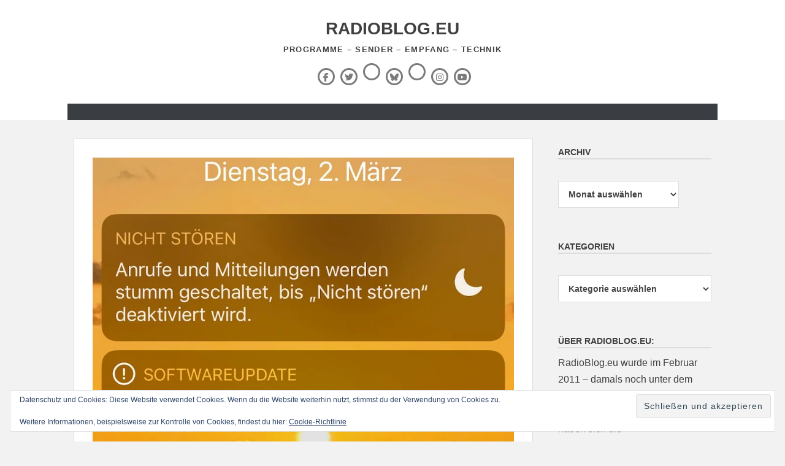

--- FILE ---
content_type: text/html; charset=UTF-8
request_url: https://www.radioblog.eu/2021/03/03/ios-14-5-weiter-gehts-mit-beta-3/
body_size: 78908
content:
		<!DOCTYPE html>
		<html lang="de">
		
<head>
		<meta charset="UTF-8">
		<meta name="viewport" content="width=device-width, initial-scale=1">
		<link rel="profile" href="https://gmpg.org/xfn/11">
		<meta name='robots' content='index, follow, max-image-preview:large, max-snippet:-1, max-video-preview:-1' />
<!-- Jetpack Site Verification Tags -->
<meta name="google-site-verification" content="1n7PhTldD1-GGkbvet2ttjjd54c0IOeUMfOhKDCM0ZM" />

	<!-- This site is optimized with the Yoast SEO plugin v26.8 - https://yoast.com/product/yoast-seo-wordpress/ -->
	<title>iOS 14.5: Weiter geht&#039;s mit Beta 3 - RadioBlog.eu</title>
	<meta name="description" content="Apple hat gestern Abend zu später Stunde die dritte Beta-Version von iOS 14.5 veröffentlicht. Ich habe das Update bereits installiert." />
	<link rel="canonical" href="https://www.radioblog.eu/2021/03/03/ios-14-5-weiter-gehts-mit-beta-3/" />
	<meta property="og:locale" content="de_DE" />
	<meta property="og:type" content="article" />
	<meta property="og:title" content="iOS 14.5: Weiter geht&#039;s mit Beta 3 - RadioBlog.eu" />
	<meta property="og:description" content="Apple hat gestern Abend zu später Stunde die dritte Beta-Version von iOS 14.5 veröffentlicht. Ich habe das Update bereits installiert." />
	<meta property="og:url" content="https://www.radioblog.eu/2021/03/03/ios-14-5-weiter-gehts-mit-beta-3/" />
	<meta property="og:site_name" content="RadioBlog.eu" />
	<meta property="article:published_time" content="2021-03-03T15:36:21+00:00" />
	<meta property="og:image" content="https://i0.wp.com/www.radioblog.eu/wp-content/uploads/2021/03/ios14-5-beta3.jpg?fit=850%2C612&ssl=1" />
	<meta property="og:image:width" content="850" />
	<meta property="og:image:height" content="612" />
	<meta property="og:image:type" content="image/jpeg" />
	<meta name="author" content="markusweidner" />
	<meta name="twitter:card" content="summary_large_image" />
	<meta name="twitter:label1" content="Verfasst von" />
	<meta name="twitter:data1" content="markusweidner" />
	<meta name="twitter:label2" content="Geschätzte Lesezeit" />
	<meta name="twitter:data2" content="1 Minute" />
	<script type="application/ld+json" class="yoast-schema-graph">{"@context":"https://schema.org","@graph":[{"@type":"Article","@id":"https://www.radioblog.eu/2021/03/03/ios-14-5-weiter-gehts-mit-beta-3/#article","isPartOf":{"@id":"https://www.radioblog.eu/2021/03/03/ios-14-5-weiter-gehts-mit-beta-3/"},"author":{"name":"markusweidner","@id":"https://www.radioblog.eu/#/schema/person/cda566427ca5a8e6c1e922952e13e1c7"},"headline":"iOS 14.5: Weiter geht&#8217;s mit Beta 3","datePublished":"2021-03-03T15:36:21+00:00","mainEntityOfPage":{"@id":"https://www.radioblog.eu/2021/03/03/ios-14-5-weiter-gehts-mit-beta-3/"},"wordCount":228,"publisher":{"@id":"https://www.radioblog.eu/#/schema/person/cda566427ca5a8e6c1e922952e13e1c7"},"image":{"@id":"https://www.radioblog.eu/2021/03/03/ios-14-5-weiter-gehts-mit-beta-3/#primaryimage"},"thumbnailUrl":"https://i0.wp.com/www.radioblog.eu/wp-content/uploads/2021/03/ios14-5-beta3.jpg?fit=850%2C612&ssl=1","articleSection":["SmartPhoneFan.de"],"inLanguage":"de"},{"@type":"WebPage","@id":"https://www.radioblog.eu/2021/03/03/ios-14-5-weiter-gehts-mit-beta-3/","url":"https://www.radioblog.eu/2021/03/03/ios-14-5-weiter-gehts-mit-beta-3/","name":"iOS 14.5: Weiter geht's mit Beta 3 - RadioBlog.eu","isPartOf":{"@id":"https://www.radioblog.eu/#website"},"primaryImageOfPage":{"@id":"https://www.radioblog.eu/2021/03/03/ios-14-5-weiter-gehts-mit-beta-3/#primaryimage"},"image":{"@id":"https://www.radioblog.eu/2021/03/03/ios-14-5-weiter-gehts-mit-beta-3/#primaryimage"},"thumbnailUrl":"https://i0.wp.com/www.radioblog.eu/wp-content/uploads/2021/03/ios14-5-beta3.jpg?fit=850%2C612&ssl=1","datePublished":"2021-03-03T15:36:21+00:00","description":"Apple hat gestern Abend zu später Stunde die dritte Beta-Version von iOS 14.5 veröffentlicht. Ich habe das Update bereits installiert.","breadcrumb":{"@id":"https://www.radioblog.eu/2021/03/03/ios-14-5-weiter-gehts-mit-beta-3/#breadcrumb"},"inLanguage":"de","potentialAction":[{"@type":"ReadAction","target":["https://www.radioblog.eu/2021/03/03/ios-14-5-weiter-gehts-mit-beta-3/"]}]},{"@type":"ImageObject","inLanguage":"de","@id":"https://www.radioblog.eu/2021/03/03/ios-14-5-weiter-gehts-mit-beta-3/#primaryimage","url":"https://i0.wp.com/www.radioblog.eu/wp-content/uploads/2021/03/ios14-5-beta3.jpg?fit=850%2C612&ssl=1","contentUrl":"https://i0.wp.com/www.radioblog.eu/wp-content/uploads/2021/03/ios14-5-beta3.jpg?fit=850%2C612&ssl=1","width":850,"height":612,"caption":"iOS 14.5 Beta 3 installiert (Foto: SmartPhoneFan.de)"},{"@type":"BreadcrumbList","@id":"https://www.radioblog.eu/2021/03/03/ios-14-5-weiter-gehts-mit-beta-3/#breadcrumb","itemListElement":[{"@type":"ListItem","position":1,"name":"Startseite","item":"https://www.radioblog.eu/"},{"@type":"ListItem","position":2,"name":"iOS 14.5: Weiter geht&#8217;s mit Beta 3"}]},{"@type":"WebSite","@id":"https://www.radioblog.eu/#website","url":"https://www.radioblog.eu/","name":"SmartPhoneFan.de","description":"Programme - Sender - Empfang - Technik","publisher":{"@id":"https://www.radioblog.eu/#/schema/person/cda566427ca5a8e6c1e922952e13e1c7"},"potentialAction":[{"@type":"SearchAction","target":{"@type":"EntryPoint","urlTemplate":"https://www.radioblog.eu/?s={search_term_string}"},"query-input":{"@type":"PropertyValueSpecification","valueRequired":true,"valueName":"search_term_string"}}],"inLanguage":"de"},{"@type":["Person","Organization"],"@id":"https://www.radioblog.eu/#/schema/person/cda566427ca5a8e6c1e922952e13e1c7","name":"markusweidner","image":{"@type":"ImageObject","inLanguage":"de","@id":"https://www.radioblog.eu/#/schema/person/image/","url":"https://secure.gravatar.com/avatar/ae653728b77060d697ebae063b1dc32813ced93c8601bafc3f27cf4afbe25b10?s=96&d=mm&r=g","contentUrl":"https://secure.gravatar.com/avatar/ae653728b77060d697ebae063b1dc32813ced93c8601bafc3f27cf4afbe25b10?s=96&d=mm&r=g","caption":"markusweidner"},"logo":{"@id":"https://www.radioblog.eu/#/schema/person/image/"},"url":"https://www.radioblog.eu/author/markusweidner/"}]}</script>
	<!-- / Yoast SEO plugin. -->


<link rel='dns-prefetch' href='//secure.gravatar.com' />
<link rel='dns-prefetch' href='//stats.wp.com' />
<link rel='dns-prefetch' href='//v0.wordpress.com' />
<link rel='dns-prefetch' href='//widgets.wp.com' />
<link rel='dns-prefetch' href='//s0.wp.com' />
<link rel='dns-prefetch' href='//0.gravatar.com' />
<link rel='dns-prefetch' href='//1.gravatar.com' />
<link rel='dns-prefetch' href='//2.gravatar.com' />
<link rel='dns-prefetch' href='//jetpack.wordpress.com' />
<link rel='dns-prefetch' href='//public-api.wordpress.com' />
<link rel='preconnect' href='//i0.wp.com' />
<link rel='preconnect' href='//c0.wp.com' />
<link rel="alternate" type="application/rss+xml" title="RadioBlog.eu &raquo; Feed" href="https://www.radioblog.eu/feed/" />
<link rel="alternate" type="application/rss+xml" title="RadioBlog.eu &raquo; Kommentar-Feed" href="https://www.radioblog.eu/comments/feed/" />
<link rel="alternate" title="oEmbed (JSON)" type="application/json+oembed" href="https://www.radioblog.eu/wp-json/oembed/1.0/embed?url=https%3A%2F%2Fwww.radioblog.eu%2F2021%2F03%2F03%2Fios-14-5-weiter-gehts-mit-beta-3%2F" />
<link rel="alternate" title="oEmbed (XML)" type="text/xml+oembed" href="https://www.radioblog.eu/wp-json/oembed/1.0/embed?url=https%3A%2F%2Fwww.radioblog.eu%2F2021%2F03%2F03%2Fios-14-5-weiter-gehts-mit-beta-3%2F&#038;format=xml" />
<style id='wp-img-auto-sizes-contain-inline-css' type='text/css'>
img:is([sizes=auto i],[sizes^="auto," i]){contain-intrinsic-size:3000px 1500px}
/*# sourceURL=wp-img-auto-sizes-contain-inline-css */
</style>
<link rel='stylesheet' id='jetpack_related-posts-css' href='https://c0.wp.com/p/jetpack/15.4/modules/related-posts/related-posts.css' type='text/css' media='all' />
<style id='wp-emoji-styles-inline-css' type='text/css'>

	img.wp-smiley, img.emoji {
		display: inline !important;
		border: none !important;
		box-shadow: none !important;
		height: 1em !important;
		width: 1em !important;
		margin: 0 0.07em !important;
		vertical-align: -0.1em !important;
		background: none !important;
		padding: 0 !important;
	}
/*# sourceURL=wp-emoji-styles-inline-css */
</style>
<style id='wp-block-library-inline-css' type='text/css'>
:root{--wp-block-synced-color:#7a00df;--wp-block-synced-color--rgb:122,0,223;--wp-bound-block-color:var(--wp-block-synced-color);--wp-editor-canvas-background:#ddd;--wp-admin-theme-color:#007cba;--wp-admin-theme-color--rgb:0,124,186;--wp-admin-theme-color-darker-10:#006ba1;--wp-admin-theme-color-darker-10--rgb:0,107,160.5;--wp-admin-theme-color-darker-20:#005a87;--wp-admin-theme-color-darker-20--rgb:0,90,135;--wp-admin-border-width-focus:2px}@media (min-resolution:192dpi){:root{--wp-admin-border-width-focus:1.5px}}.wp-element-button{cursor:pointer}:root .has-very-light-gray-background-color{background-color:#eee}:root .has-very-dark-gray-background-color{background-color:#313131}:root .has-very-light-gray-color{color:#eee}:root .has-very-dark-gray-color{color:#313131}:root .has-vivid-green-cyan-to-vivid-cyan-blue-gradient-background{background:linear-gradient(135deg,#00d084,#0693e3)}:root .has-purple-crush-gradient-background{background:linear-gradient(135deg,#34e2e4,#4721fb 50%,#ab1dfe)}:root .has-hazy-dawn-gradient-background{background:linear-gradient(135deg,#faaca8,#dad0ec)}:root .has-subdued-olive-gradient-background{background:linear-gradient(135deg,#fafae1,#67a671)}:root .has-atomic-cream-gradient-background{background:linear-gradient(135deg,#fdd79a,#004a59)}:root .has-nightshade-gradient-background{background:linear-gradient(135deg,#330968,#31cdcf)}:root .has-midnight-gradient-background{background:linear-gradient(135deg,#020381,#2874fc)}:root{--wp--preset--font-size--normal:16px;--wp--preset--font-size--huge:42px}.has-regular-font-size{font-size:1em}.has-larger-font-size{font-size:2.625em}.has-normal-font-size{font-size:var(--wp--preset--font-size--normal)}.has-huge-font-size{font-size:var(--wp--preset--font-size--huge)}.has-text-align-center{text-align:center}.has-text-align-left{text-align:left}.has-text-align-right{text-align:right}.has-fit-text{white-space:nowrap!important}#end-resizable-editor-section{display:none}.aligncenter{clear:both}.items-justified-left{justify-content:flex-start}.items-justified-center{justify-content:center}.items-justified-right{justify-content:flex-end}.items-justified-space-between{justify-content:space-between}.screen-reader-text{border:0;clip-path:inset(50%);height:1px;margin:-1px;overflow:hidden;padding:0;position:absolute;width:1px;word-wrap:normal!important}.screen-reader-text:focus{background-color:#ddd;clip-path:none;color:#444;display:block;font-size:1em;height:auto;left:5px;line-height:normal;padding:15px 23px 14px;text-decoration:none;top:5px;width:auto;z-index:100000}html :where(.has-border-color){border-style:solid}html :where([style*=border-top-color]){border-top-style:solid}html :where([style*=border-right-color]){border-right-style:solid}html :where([style*=border-bottom-color]){border-bottom-style:solid}html :where([style*=border-left-color]){border-left-style:solid}html :where([style*=border-width]){border-style:solid}html :where([style*=border-top-width]){border-top-style:solid}html :where([style*=border-right-width]){border-right-style:solid}html :where([style*=border-bottom-width]){border-bottom-style:solid}html :where([style*=border-left-width]){border-left-style:solid}html :where(img[class*=wp-image-]){height:auto;max-width:100%}:where(figure){margin:0 0 1em}html :where(.is-position-sticky){--wp-admin--admin-bar--position-offset:var(--wp-admin--admin-bar--height,0px)}@media screen and (max-width:600px){html :where(.is-position-sticky){--wp-admin--admin-bar--position-offset:0px}}

/*# sourceURL=wp-block-library-inline-css */
</style><style id='global-styles-inline-css' type='text/css'>
:root{--wp--preset--aspect-ratio--square: 1;--wp--preset--aspect-ratio--4-3: 4/3;--wp--preset--aspect-ratio--3-4: 3/4;--wp--preset--aspect-ratio--3-2: 3/2;--wp--preset--aspect-ratio--2-3: 2/3;--wp--preset--aspect-ratio--16-9: 16/9;--wp--preset--aspect-ratio--9-16: 9/16;--wp--preset--color--black: #111111;--wp--preset--color--cyan-bluish-gray: #abb8c3;--wp--preset--color--white: #ffffff;--wp--preset--color--pale-pink: #f78da7;--wp--preset--color--vivid-red: #cf2e2e;--wp--preset--color--luminous-vivid-orange: #ff6900;--wp--preset--color--luminous-vivid-amber: #fcb900;--wp--preset--color--light-green-cyan: #7bdcb5;--wp--preset--color--vivid-green-cyan: #00d084;--wp--preset--color--pale-cyan-blue: #8ed1fc;--wp--preset--color--vivid-cyan-blue: #0693e3;--wp--preset--color--vivid-purple: #9b51e0;--wp--preset--color--gray: #f4f4f4;--wp--preset--color--yellow: #e5ae4a;--wp--preset--color--blue: #1b8be0;--wp--preset--color--pink: #f2157d;--wp--preset--gradient--vivid-cyan-blue-to-vivid-purple: linear-gradient(135deg,rgb(6,147,227) 0%,rgb(155,81,224) 100%);--wp--preset--gradient--light-green-cyan-to-vivid-green-cyan: linear-gradient(135deg,rgb(122,220,180) 0%,rgb(0,208,130) 100%);--wp--preset--gradient--luminous-vivid-amber-to-luminous-vivid-orange: linear-gradient(135deg,rgb(252,185,0) 0%,rgb(255,105,0) 100%);--wp--preset--gradient--luminous-vivid-orange-to-vivid-red: linear-gradient(135deg,rgb(255,105,0) 0%,rgb(207,46,46) 100%);--wp--preset--gradient--very-light-gray-to-cyan-bluish-gray: linear-gradient(135deg,rgb(238,238,238) 0%,rgb(169,184,195) 100%);--wp--preset--gradient--cool-to-warm-spectrum: linear-gradient(135deg,rgb(74,234,220) 0%,rgb(151,120,209) 20%,rgb(207,42,186) 40%,rgb(238,44,130) 60%,rgb(251,105,98) 80%,rgb(254,248,76) 100%);--wp--preset--gradient--blush-light-purple: linear-gradient(135deg,rgb(255,206,236) 0%,rgb(152,150,240) 100%);--wp--preset--gradient--blush-bordeaux: linear-gradient(135deg,rgb(254,205,165) 0%,rgb(254,45,45) 50%,rgb(107,0,62) 100%);--wp--preset--gradient--luminous-dusk: linear-gradient(135deg,rgb(255,203,112) 0%,rgb(199,81,192) 50%,rgb(65,88,208) 100%);--wp--preset--gradient--pale-ocean: linear-gradient(135deg,rgb(255,245,203) 0%,rgb(182,227,212) 50%,rgb(51,167,181) 100%);--wp--preset--gradient--electric-grass: linear-gradient(135deg,rgb(202,248,128) 0%,rgb(113,206,126) 100%);--wp--preset--gradient--midnight: linear-gradient(135deg,rgb(2,3,129) 0%,rgb(40,116,252) 100%);--wp--preset--font-size--small: 13px;--wp--preset--font-size--medium: 20px;--wp--preset--font-size--large: 42px;--wp--preset--font-size--x-large: 42px;--wp--preset--font-size--normal: 16px;--wp--preset--font-size--huge: 56px;--wp--preset--spacing--20: 0.44rem;--wp--preset--spacing--30: 0.67rem;--wp--preset--spacing--40: 1rem;--wp--preset--spacing--50: 1.5rem;--wp--preset--spacing--60: 2.25rem;--wp--preset--spacing--70: 3.38rem;--wp--preset--spacing--80: 5.06rem;--wp--preset--shadow--natural: 6px 6px 9px rgba(0, 0, 0, 0.2);--wp--preset--shadow--deep: 12px 12px 50px rgba(0, 0, 0, 0.4);--wp--preset--shadow--sharp: 6px 6px 0px rgba(0, 0, 0, 0.2);--wp--preset--shadow--outlined: 6px 6px 0px -3px rgb(255, 255, 255), 6px 6px rgb(0, 0, 0);--wp--preset--shadow--crisp: 6px 6px 0px rgb(0, 0, 0);}:where(.is-layout-flex){gap: 0.5em;}:where(.is-layout-grid){gap: 0.5em;}body .is-layout-flex{display: flex;}.is-layout-flex{flex-wrap: wrap;align-items: center;}.is-layout-flex > :is(*, div){margin: 0;}body .is-layout-grid{display: grid;}.is-layout-grid > :is(*, div){margin: 0;}:where(.wp-block-columns.is-layout-flex){gap: 2em;}:where(.wp-block-columns.is-layout-grid){gap: 2em;}:where(.wp-block-post-template.is-layout-flex){gap: 1.25em;}:where(.wp-block-post-template.is-layout-grid){gap: 1.25em;}.has-black-color{color: var(--wp--preset--color--black) !important;}.has-cyan-bluish-gray-color{color: var(--wp--preset--color--cyan-bluish-gray) !important;}.has-white-color{color: var(--wp--preset--color--white) !important;}.has-pale-pink-color{color: var(--wp--preset--color--pale-pink) !important;}.has-vivid-red-color{color: var(--wp--preset--color--vivid-red) !important;}.has-luminous-vivid-orange-color{color: var(--wp--preset--color--luminous-vivid-orange) !important;}.has-luminous-vivid-amber-color{color: var(--wp--preset--color--luminous-vivid-amber) !important;}.has-light-green-cyan-color{color: var(--wp--preset--color--light-green-cyan) !important;}.has-vivid-green-cyan-color{color: var(--wp--preset--color--vivid-green-cyan) !important;}.has-pale-cyan-blue-color{color: var(--wp--preset--color--pale-cyan-blue) !important;}.has-vivid-cyan-blue-color{color: var(--wp--preset--color--vivid-cyan-blue) !important;}.has-vivid-purple-color{color: var(--wp--preset--color--vivid-purple) !important;}.has-black-background-color{background-color: var(--wp--preset--color--black) !important;}.has-cyan-bluish-gray-background-color{background-color: var(--wp--preset--color--cyan-bluish-gray) !important;}.has-white-background-color{background-color: var(--wp--preset--color--white) !important;}.has-pale-pink-background-color{background-color: var(--wp--preset--color--pale-pink) !important;}.has-vivid-red-background-color{background-color: var(--wp--preset--color--vivid-red) !important;}.has-luminous-vivid-orange-background-color{background-color: var(--wp--preset--color--luminous-vivid-orange) !important;}.has-luminous-vivid-amber-background-color{background-color: var(--wp--preset--color--luminous-vivid-amber) !important;}.has-light-green-cyan-background-color{background-color: var(--wp--preset--color--light-green-cyan) !important;}.has-vivid-green-cyan-background-color{background-color: var(--wp--preset--color--vivid-green-cyan) !important;}.has-pale-cyan-blue-background-color{background-color: var(--wp--preset--color--pale-cyan-blue) !important;}.has-vivid-cyan-blue-background-color{background-color: var(--wp--preset--color--vivid-cyan-blue) !important;}.has-vivid-purple-background-color{background-color: var(--wp--preset--color--vivid-purple) !important;}.has-black-border-color{border-color: var(--wp--preset--color--black) !important;}.has-cyan-bluish-gray-border-color{border-color: var(--wp--preset--color--cyan-bluish-gray) !important;}.has-white-border-color{border-color: var(--wp--preset--color--white) !important;}.has-pale-pink-border-color{border-color: var(--wp--preset--color--pale-pink) !important;}.has-vivid-red-border-color{border-color: var(--wp--preset--color--vivid-red) !important;}.has-luminous-vivid-orange-border-color{border-color: var(--wp--preset--color--luminous-vivid-orange) !important;}.has-luminous-vivid-amber-border-color{border-color: var(--wp--preset--color--luminous-vivid-amber) !important;}.has-light-green-cyan-border-color{border-color: var(--wp--preset--color--light-green-cyan) !important;}.has-vivid-green-cyan-border-color{border-color: var(--wp--preset--color--vivid-green-cyan) !important;}.has-pale-cyan-blue-border-color{border-color: var(--wp--preset--color--pale-cyan-blue) !important;}.has-vivid-cyan-blue-border-color{border-color: var(--wp--preset--color--vivid-cyan-blue) !important;}.has-vivid-purple-border-color{border-color: var(--wp--preset--color--vivid-purple) !important;}.has-vivid-cyan-blue-to-vivid-purple-gradient-background{background: var(--wp--preset--gradient--vivid-cyan-blue-to-vivid-purple) !important;}.has-light-green-cyan-to-vivid-green-cyan-gradient-background{background: var(--wp--preset--gradient--light-green-cyan-to-vivid-green-cyan) !important;}.has-luminous-vivid-amber-to-luminous-vivid-orange-gradient-background{background: var(--wp--preset--gradient--luminous-vivid-amber-to-luminous-vivid-orange) !important;}.has-luminous-vivid-orange-to-vivid-red-gradient-background{background: var(--wp--preset--gradient--luminous-vivid-orange-to-vivid-red) !important;}.has-very-light-gray-to-cyan-bluish-gray-gradient-background{background: var(--wp--preset--gradient--very-light-gray-to-cyan-bluish-gray) !important;}.has-cool-to-warm-spectrum-gradient-background{background: var(--wp--preset--gradient--cool-to-warm-spectrum) !important;}.has-blush-light-purple-gradient-background{background: var(--wp--preset--gradient--blush-light-purple) !important;}.has-blush-bordeaux-gradient-background{background: var(--wp--preset--gradient--blush-bordeaux) !important;}.has-luminous-dusk-gradient-background{background: var(--wp--preset--gradient--luminous-dusk) !important;}.has-pale-ocean-gradient-background{background: var(--wp--preset--gradient--pale-ocean) !important;}.has-electric-grass-gradient-background{background: var(--wp--preset--gradient--electric-grass) !important;}.has-midnight-gradient-background{background: var(--wp--preset--gradient--midnight) !important;}.has-small-font-size{font-size: var(--wp--preset--font-size--small) !important;}.has-medium-font-size{font-size: var(--wp--preset--font-size--medium) !important;}.has-large-font-size{font-size: var(--wp--preset--font-size--large) !important;}.has-x-large-font-size{font-size: var(--wp--preset--font-size--x-large) !important;}
/*# sourceURL=global-styles-inline-css */
</style>

<style id='classic-theme-styles-inline-css' type='text/css'>
/*! This file is auto-generated */
.wp-block-button__link{color:#fff;background-color:#32373c;border-radius:9999px;box-shadow:none;text-decoration:none;padding:calc(.667em + 2px) calc(1.333em + 2px);font-size:1.125em}.wp-block-file__button{background:#32373c;color:#fff;text-decoration:none}
/*# sourceURL=/wp-includes/css/classic-themes.min.css */
</style>
<link rel='stylesheet' id='chicago-style-css' href='https://www.radioblog.eu/wp-content/themes/chicago/style.css?ver=20251214-93719' type='text/css' media='all' />
<link rel='stylesheet' id='chicago-block-style-css' href='https://www.radioblog.eu/wp-content/themes/chicago/css/blocks.css?ver=1765705039' type='text/css' media='all' />
<link rel='stylesheet' id='font-awesome-css' href='https://www.radioblog.eu/wp-content/themes/chicago/css/font-awesome/css/all.min.css?ver=6.7.2' type='text/css' media='all' />
<link rel='stylesheet' id='chicago-light-css' href='https://www.radioblog.eu/wp-content/themes/chicago/css/colors/light.css' type='text/css' media='all' />
<link rel='stylesheet' id='jetpack_likes-css' href='https://c0.wp.com/p/jetpack/15.4/modules/likes/style.css' type='text/css' media='all' />
<link rel='stylesheet' id='__EPYT__style-css' href='https://www.radioblog.eu/wp-content/plugins/youtube-embed-plus/styles/ytprefs.min.css?ver=14.2.4' type='text/css' media='all' />
<style id='__EPYT__style-inline-css' type='text/css'>

                .epyt-gallery-thumb {
                        width: 33.333%;
                }
                
/*# sourceURL=__EPYT__style-inline-css */
</style>
<link rel='stylesheet' id='sharedaddy-css' href='https://c0.wp.com/p/jetpack/15.4/modules/sharedaddy/sharing.css' type='text/css' media='all' />
<link rel='stylesheet' id='social-logos-css' href='https://c0.wp.com/p/jetpack/15.4/_inc/social-logos/social-logos.min.css' type='text/css' media='all' />
<script type="text/javascript" id="jetpack_related-posts-js-extra">
/* <![CDATA[ */
var related_posts_js_options = {"post_heading":"h4"};
//# sourceURL=jetpack_related-posts-js-extra
/* ]]> */
</script>
<script type="text/javascript" src="https://c0.wp.com/p/jetpack/15.4/_inc/build/related-posts/related-posts.min.js" id="jetpack_related-posts-js"></script>
<script type="text/javascript" src="https://c0.wp.com/c/6.9/wp-includes/js/jquery/jquery.min.js" id="jquery-core-js"></script>
<script type="text/javascript" src="https://c0.wp.com/c/6.9/wp-includes/js/jquery/jquery-migrate.min.js" id="jquery-migrate-js"></script>
<script type="text/javascript" id="__ytprefs__-js-extra">
/* <![CDATA[ */
var _EPYT_ = {"ajaxurl":"https://www.radioblog.eu/wp-admin/admin-ajax.php","security":"72edba57f2","gallery_scrolloffset":"20","eppathtoscripts":"https://www.radioblog.eu/wp-content/plugins/youtube-embed-plus/scripts/","eppath":"https://www.radioblog.eu/wp-content/plugins/youtube-embed-plus/","epresponsiveselector":"[\"iframe.__youtube_prefs__\",\"iframe[src*='youtube.com']\",\"iframe[src*='youtube-nocookie.com']\",\"iframe[data-ep-src*='youtube.com']\",\"iframe[data-ep-src*='youtube-nocookie.com']\",\"iframe[data-ep-gallerysrc*='youtube.com']\"]","epdovol":"1","version":"14.2.4","evselector":"iframe.__youtube_prefs__[src], iframe[src*=\"youtube.com/embed/\"], iframe[src*=\"youtube-nocookie.com/embed/\"]","ajax_compat":"","maxres_facade":"eager","ytapi_load":"light","pause_others":"","stopMobileBuffer":"1","facade_mode":"","not_live_on_channel":""};
//# sourceURL=__ytprefs__-js-extra
/* ]]> */
</script>
<script type="text/javascript" src="https://www.radioblog.eu/wp-content/plugins/youtube-embed-plus/scripts/ytprefs.min.js?ver=14.2.4" id="__ytprefs__-js"></script>
<link rel="https://api.w.org/" href="https://www.radioblog.eu/wp-json/" /><link rel="alternate" title="JSON" type="application/json" href="https://www.radioblog.eu/wp-json/wp/v2/posts/20590" /><link rel="EditURI" type="application/rsd+xml" title="RSD" href="https://www.radioblog.eu/xmlrpc.php?rsd" />
<meta name="generator" content="WordPress 6.9" />
<link rel='shortlink' href='https://wp.me/p9rjDR-5m6' />
	<style>img#wpstats{display:none}</style>
			<style type="text/css">
			.site-title a,
		.site-description {
			color: #404040;
		}
		</style>
	<style type="text/css" id="custom-background-css">
body.custom-background { background-color: #f2f2f2; }
</style>
			<style type="text/css" id="wp-custom-css">
			.main-navigation ul {
    padding: 0px; 
    text-align: center;
    text-transform: uppercase;
}

    .menu-toggle,
    .main-navigation.toggled ul,
    .main-navigation.toggled .nav-menu {
        display: none;
        margin: 0 auto;
    }

.ccfic {
    margin: 0;
    font-size: 9px;
    font-size: 0.6875rem;
    color: #777;
}		</style>
		<link rel='stylesheet' id='eu-cookie-law-style-css' href='https://c0.wp.com/p/jetpack/15.4/modules/widgets/eu-cookie-law/style.css' type='text/css' media='all' />
</head>

<body data-rsssl=1 class="wp-singular post-template-default single single-post postid-20590 single-format-standard custom-background wp-embed-responsive wp-theme-chicago no-header-image two-columns content-left excerpt-image-left">


			<div id="page" class="hfeed site">
		<a class="skip-link screen-reader-text" href="#content">Zum Inhalt springen</a>
		
		<header id="masthead" class="site-header" role="banner">
				<div class="site-banner">
	    	<div class="wrapper">
				<div class="site-branding">
					<p class="site-title"><a href="https://www.radioblog.eu/" rel="home">RadioBlog.eu</a></p>
					<p class="site-description">Programme &#8211; Sender &#8211; Empfang &#8211; Technik</p>
				</div><!-- .site-branding -->
					</div><!-- .wrapper -->
		</div><!-- .site-banner -->
		            <div class="social-menu">
		        <div class="wrapper"><ul id="menu-social-media" class="menu"><li id="menu-item-9784" class="menu-item menu-item-type-custom menu-item-object-custom menu-item-9784"><a href="https://www.facebook.com/radioblog.eu"><span class="screen-reader-text">Facebook</span></a></li>
<li id="menu-item-9785" class="menu-item menu-item-type-custom menu-item-object-custom menu-item-9785"><a href="https://twitter.com/radioblog_eu"><span class="screen-reader-text">X (Twitter)</span></a></li>
<li id="menu-item-37171" class="menu-item menu-item-type-custom menu-item-object-custom menu-item-37171"><a href="https://www.threads.net/@radioblog.eu"><span class="screen-reader-text">Threads</span></a></li>
<li id="menu-item-37167" class="menu-item menu-item-type-custom menu-item-object-custom menu-item-37167"><a href="https://bsky.app/profile/radioblog-eu.bsky.social"><span class="screen-reader-text">BlueSky</span></a></li>
<li id="menu-item-9801" class="menu-item menu-item-type-custom menu-item-object-custom menu-item-9801"><a href="https://www.radioblog.eu/feed/"><span class="screen-reader-text">RSS-Feed</span></a></li>
<li id="menu-item-25172" class="menu-item menu-item-type-custom menu-item-object-custom menu-item-25172"><a href="https://www.instagram.com/radioblog.eu/"><span class="screen-reader-text">Instagram</span></a></li>
<li id="menu-item-25198" class="menu-item menu-item-type-custom menu-item-object-custom menu-item-25198"><a href="https://www.youtube.com/@RadioBlog"><span class="screen-reader-text">YouTube</span></a></li>
</ul></div>            </div><!-- .social-menu -->
            	<nav id="site-navigation" class="main-navigation nav-primary" role="navigation">
    		<div class="wrapper">
	    		<button class="menu-toggle" aria-controls="primary-menu" aria-expanded="false">Menü</button>
	           	<a class="screen-reader-text skip-link" href="#content">Zum Inhalt springen</a>

	           	<ul id="primary-menu" class="menu chicago-nav-menu"><li id="menu-item-9789" class="menu-item menu-item-type-custom menu-item-object-custom menu-item-9789"><a href="http://www.smartphonefan.de/"></a></li>
</ul>          	</div><!-- .wrapper -->
        </nav><!-- #site-navigation -->
	    		</header><!-- #masthead -->
		<!-- Disable Header Image -->		<div id="content" class="site-content">
	
	<div id="primary" class="content-area">
		
		
		<main id="main" class="site-main" role="main">

		
			
			<div class="entry-thumbnail slider">
                <img width="850" height="612" src="https://i0.wp.com/www.radioblog.eu/wp-content/uploads/2021/03/ios14-5-beta3.jpg?fit=850%2C612&amp;ssl=1" class="attachment-full size-full wp-post-image" alt="iOS 14.5 Beta 3 installiert (Foto: SmartPhoneFan.de)" decoding="async" srcset="https://i0.wp.com/www.radioblog.eu/wp-content/uploads/2021/03/ios14-5-beta3.jpg?w=850&amp;ssl=1 850w, https://i0.wp.com/www.radioblog.eu/wp-content/uploads/2021/03/ios14-5-beta3.jpg?resize=300%2C216&amp;ssl=1 300w, https://i0.wp.com/www.radioblog.eu/wp-content/uploads/2021/03/ios14-5-beta3.jpg?resize=768%2C553&amp;ssl=1 768w, https://i0.wp.com/www.radioblog.eu/wp-content/uploads/2021/03/ios14-5-beta3.jpg?resize=208%2C150&amp;ssl=1 208w" sizes="(max-width: 850px) 100vw, 850px" data-attachment-id="20591" data-permalink="https://www.radioblog.eu/2021/03/03/ios-14-5-weiter-gehts-mit-beta-3/ios14-5-beta3/" data-orig-file="https://i0.wp.com/www.radioblog.eu/wp-content/uploads/2021/03/ios14-5-beta3.jpg?fit=850%2C612&amp;ssl=1" data-orig-size="850,612" data-comments-opened="0" data-image-meta="{&quot;aperture&quot;:&quot;0&quot;,&quot;credit&quot;:&quot;&quot;,&quot;camera&quot;:&quot;&quot;,&quot;caption&quot;:&quot;&quot;,&quot;created_timestamp&quot;:&quot;1614727687&quot;,&quot;copyright&quot;:&quot;&quot;,&quot;focal_length&quot;:&quot;0&quot;,&quot;iso&quot;:&quot;0&quot;,&quot;shutter_speed&quot;:&quot;0&quot;,&quot;title&quot;:&quot;&quot;,&quot;orientation&quot;:&quot;1&quot;}" data-image-title="iOS 14.5 Beta 3 installiert (Foto: SmartPhoneFan.de)" data-image-description="&lt;p&gt;iOS 14.5 Beta 3 installiert (Foto: SmartPhoneFan.de)&lt;/p&gt;
" data-image-caption="&lt;p&gt;iOS 14.5 Beta 3 installiert (Foto: SmartPhoneFan.de)&lt;/p&gt;
" data-medium-file="https://i0.wp.com/www.radioblog.eu/wp-content/uploads/2021/03/ios14-5-beta3.jpg?fit=300%2C216&amp;ssl=1" data-large-file="https://i0.wp.com/www.radioblog.eu/wp-content/uploads/2021/03/ios14-5-beta3.jpg?fit=690%2C497&amp;ssl=1" /><div class="ccfic"><span class="ccfic-text">iOS 14.5 Beta 3 installiert (Foto: SmartPhoneFan.de)</span></div>	        </div><!-- .entry-thumbnail -->
	   	
<article id="post-20590" class="post-20590 post type-post status-publish format-standard has-post-thumbnail hentry category-smartphonefan-de">
	<header class="entry-header">
		<div class="entry-meta">
			<span class="posted-on"><a href="https://www.radioblog.eu/2021/03/03/ios-14-5-weiter-gehts-mit-beta-3/" rel="bookmark"><time class="entry-date published" datetime="2021-03-03T16:36:21+01:00">3. März 2021</time><time class="updated" datetime="2021-03-03T08:55:10+01:00">3. März 2021</time></a></span><span class="byline"> <span class="author vcard"><a class="url fn n" href="https://www.radioblog.eu/author/markusweidner/">markusweidner</a></span></span>		</div><!-- .entry-meta -->
        
		<h1 class="entry-title">iOS 14.5: Weiter geht&#8217;s mit Beta 3</h1>	</header><!-- .entry-header -->

	<div class="entry-content">
		<p>Eigentlich hatte ich mich gestern Abend bereits auf die dritte Beta-Version von iOS 14.5 eingestellt. Um 18 Uhr Kanaren-Zeit sollte das Update den üblichen Gepflogenheiten von Apple zufolge eigentlich verfügbar sein. Das war aber nicht der Fall.</p>
<p>Als ich vor dem Schlafengehen am <a href="https://www.smartphonefan.de/2020/12/10/das-iphone-12-pro-max-ist-da/">iPhone 12 Pro Max</a> nochmals die Verfügbarkeit einer neuen iOS-Version überprüft hatte, wurde die Verfügbarkeit der neuen Beta doch noch angezeigt. Ich habe das Update sofort installiert, wobei die <a href="https://www.smartphonefan.de/2021/02/17/ios-14-5-die-zweite-beta-ist-da/">zweite Beta</a> auf meinem iPhone eigentlich schon sehr gut lief.</p>
<h3>Keine neue Beta für watchOS</h3>
<p>Für watchOS 7.4 hat Apple komischerweise keine neue Beta-Version veröffentlicht. Ich würde die Beta 2 aber auch schon als ausgereift ansehen, sodass der Hersteller diese durchaus als finale Version an alle Kunden verteilen könnte.</p>
<p>Bei iOS 14.5 sieht es ein bisschen anders aus. Hier kommt offenbar die <a href="https://www.iphone-ticker.de/ios-14-5-das-sind-die-neuerungen-von-beta-3-170975/" target="_blank" rel="noopener">eine oder andere kleine Funktion</a> noch hinzu. Dennoch hoffe ich, dass Apple die Updates noch in diesem Monat offiziell veröffentlicht. Dann würde ich umgehend zu den stabilen Versionen von iOS und watchOS zurückgehen.</p>
<h3>Corona-Kompatibilität als Mehrwert</h3>
<p>Der für mich größte Mehrwert der neuen Firmware von Apple ist die Corona-Kompatibilität des iPhone. Sprich: Auch mit Schutzmaske lässt sich das Smartphone ohne Code-Eingabe entsperren &#8211; sofern auch die Apple Watch getragen wird, was bei mir immer der Fall ist.</p>
<div class="sharedaddy sd-sharing-enabled"><div class="robots-nocontent sd-block sd-social sd-social-icon sd-sharing"><h3 class="sd-title">Teilen mit:</h3><div class="sd-content"><ul><li class="share-facebook"><a rel="nofollow noopener noreferrer"
				data-shared="sharing-facebook-20590"
				class="share-facebook sd-button share-icon no-text"
				href="https://www.radioblog.eu/2021/03/03/ios-14-5-weiter-gehts-mit-beta-3/?share=facebook"
				target="_blank"
				aria-labelledby="sharing-facebook-20590"
				>
				<span id="sharing-facebook-20590" hidden>Klick, um auf Facebook zu teilen (Wird in neuem Fenster geöffnet)</span>
				<span>Facebook</span>
			</a></li><li class="share-twitter"><a rel="nofollow noopener noreferrer"
				data-shared="sharing-twitter-20590"
				class="share-twitter sd-button share-icon no-text"
				href="https://www.radioblog.eu/2021/03/03/ios-14-5-weiter-gehts-mit-beta-3/?share=twitter"
				target="_blank"
				aria-labelledby="sharing-twitter-20590"
				>
				<span id="sharing-twitter-20590" hidden>Klicke, um auf X zu teilen (Wird in neuem Fenster geöffnet)</span>
				<span>X</span>
			</a></li><li class="share-jetpack-whatsapp"><a rel="nofollow noopener noreferrer"
				data-shared="sharing-whatsapp-20590"
				class="share-jetpack-whatsapp sd-button share-icon no-text"
				href="https://www.radioblog.eu/2021/03/03/ios-14-5-weiter-gehts-mit-beta-3/?share=jetpack-whatsapp"
				target="_blank"
				aria-labelledby="sharing-whatsapp-20590"
				>
				<span id="sharing-whatsapp-20590" hidden>Klicken, um auf WhatsApp zu teilen (Wird in neuem Fenster geöffnet)</span>
				<span>WhatsApp</span>
			</a></li><li class="share-telegram"><a rel="nofollow noopener noreferrer"
				data-shared="sharing-telegram-20590"
				class="share-telegram sd-button share-icon no-text"
				href="https://www.radioblog.eu/2021/03/03/ios-14-5-weiter-gehts-mit-beta-3/?share=telegram"
				target="_blank"
				aria-labelledby="sharing-telegram-20590"
				>
				<span id="sharing-telegram-20590" hidden>Klicken, um auf Telegram zu teilen (Wird in neuem Fenster geöffnet)</span>
				<span>Telegram</span>
			</a></li><li class="share-linkedin"><a rel="nofollow noopener noreferrer"
				data-shared="sharing-linkedin-20590"
				class="share-linkedin sd-button share-icon no-text"
				href="https://www.radioblog.eu/2021/03/03/ios-14-5-weiter-gehts-mit-beta-3/?share=linkedin"
				target="_blank"
				aria-labelledby="sharing-linkedin-20590"
				>
				<span id="sharing-linkedin-20590" hidden>Klick, um auf LinkedIn zu teilen (Wird in neuem Fenster geöffnet)</span>
				<span>LinkedIn</span>
			</a></li><li class="share-print"><a rel="nofollow noopener noreferrer"
				data-shared="sharing-print-20590"
				class="share-print sd-button share-icon no-text"
				href="https://www.radioblog.eu/2021/03/03/ios-14-5-weiter-gehts-mit-beta-3/#print?share=print"
				target="_blank"
				aria-labelledby="sharing-print-20590"
				>
				<span id="sharing-print-20590" hidden>Klicken zum Ausdrucken (Wird in neuem Fenster geöffnet)</span>
				<span>Drucken</span>
			</a></li><li class="share-end"></li></ul></div></div></div><div class='sharedaddy sd-block sd-like jetpack-likes-widget-wrapper jetpack-likes-widget-unloaded' id='like-post-wrapper-139497387-20590-69715d8bc487c' data-src='https://widgets.wp.com/likes/?ver=15.4#blog_id=139497387&amp;post_id=20590&amp;origin=www.radioblog.eu&amp;obj_id=139497387-20590-69715d8bc487c' data-name='like-post-frame-139497387-20590-69715d8bc487c' data-title='Liken oder rebloggen'><h3 class="sd-title">Gefällt mir:</h3><div class='likes-widget-placeholder post-likes-widget-placeholder' style='height: 55px;'><span class='button'><span>Gefällt mir</span></span> <span class="loading">Wird geladen …</span></div><span class='sd-text-color'></span><a class='sd-link-color'></a></div>
<div id='jp-relatedposts' class='jp-relatedposts' >
	
</div>			</div><!-- .entry-content -->

	<footer class="entry-footer">
		<span class="cat-links"><a href="https://www.radioblog.eu/category/smartphonefan-de/" rel="category tag">SmartPhoneFan.de</a></span>	</footer><!-- .entry-footer -->
</article><!-- #post-## -->
				<nav class="navigation post-navigation" role="navigation">
		<h2 class="screen-reader-text">Beitragsnavigation</h2>
		<div class="nav-links">
			<div class="nav-previous"><a href="https://www.radioblog.eu/2021/03/03/bbc-sounds-app-jetzt-auch-in-deutschland-verfuegbar/" rel="prev">BBC-Sounds-App jetzt auch in Deutschland verfügbar</a></div><div class="nav-next"><a href="https://www.radioblog.eu/2021/03/04/rolle-rueckwaerts-rte-stellt-dab-wieder-ein/" rel="next">Rolle rückwärts: RTÉ stellt DAB wieder ein</a></div>		</div><!-- .nav-links -->
	</nav><!-- .navigation -->
	
			
		
		</main><!-- #main -->
	</div><!-- #primary -->


		<aside id="secondary" class="sidebar sidebar-primary widget-area" role="complementary">
			<section id="archives-2" class="widget widget_archive"><h3 class="widget-title">Archiv</h3>		<label class="screen-reader-text" for="archives-dropdown-2">Archiv</label>
		<select id="archives-dropdown-2" name="archive-dropdown">
			
			<option value="">Monat auswählen</option>
				<option value='https://www.radioblog.eu/2026/01/'> Januar 2026 &nbsp;(115)</option>
	<option value='https://www.radioblog.eu/2025/12/'> Dezember 2025 &nbsp;(153)</option>
	<option value='https://www.radioblog.eu/2025/11/'> November 2025 &nbsp;(137)</option>
	<option value='https://www.radioblog.eu/2025/10/'> Oktober 2025 &nbsp;(113)</option>
	<option value='https://www.radioblog.eu/2025/09/'> September 2025 &nbsp;(124)</option>
	<option value='https://www.radioblog.eu/2025/08/'> August 2025 &nbsp;(131)</option>
	<option value='https://www.radioblog.eu/2025/07/'> Juli 2025 &nbsp;(150)</option>
	<option value='https://www.radioblog.eu/2025/06/'> Juni 2025 &nbsp;(139)</option>
	<option value='https://www.radioblog.eu/2025/05/'> Mai 2025 &nbsp;(146)</option>
	<option value='https://www.radioblog.eu/2025/04/'> April 2025 &nbsp;(149)</option>
	<option value='https://www.radioblog.eu/2025/03/'> März 2025 &nbsp;(119)</option>
	<option value='https://www.radioblog.eu/2025/02/'> Februar 2025 &nbsp;(51)</option>
	<option value='https://www.radioblog.eu/2025/01/'> Januar 2025 &nbsp;(58)</option>
	<option value='https://www.radioblog.eu/2024/12/'> Dezember 2024 &nbsp;(61)</option>
	<option value='https://www.radioblog.eu/2024/11/'> November 2024 &nbsp;(58)</option>
	<option value='https://www.radioblog.eu/2024/10/'> Oktober 2024 &nbsp;(53)</option>
	<option value='https://www.radioblog.eu/2024/09/'> September 2024 &nbsp;(50)</option>
	<option value='https://www.radioblog.eu/2024/08/'> August 2024 &nbsp;(57)</option>
	<option value='https://www.radioblog.eu/2024/07/'> Juli 2024 &nbsp;(55)</option>
	<option value='https://www.radioblog.eu/2024/06/'> Juni 2024 &nbsp;(58)</option>
	<option value='https://www.radioblog.eu/2024/05/'> Mai 2024 &nbsp;(59)</option>
	<option value='https://www.radioblog.eu/2024/04/'> April 2024 &nbsp;(51)</option>
	<option value='https://www.radioblog.eu/2024/03/'> März 2024 &nbsp;(56)</option>
	<option value='https://www.radioblog.eu/2024/02/'> Februar 2024 &nbsp;(53)</option>
	<option value='https://www.radioblog.eu/2024/01/'> Januar 2024 &nbsp;(56)</option>
	<option value='https://www.radioblog.eu/2023/12/'> Dezember 2023 &nbsp;(42)</option>
	<option value='https://www.radioblog.eu/2023/11/'> November 2023 &nbsp;(31)</option>
	<option value='https://www.radioblog.eu/2023/10/'> Oktober 2023 &nbsp;(61)</option>
	<option value='https://www.radioblog.eu/2023/09/'> September 2023 &nbsp;(70)</option>
	<option value='https://www.radioblog.eu/2023/08/'> August 2023 &nbsp;(69)</option>
	<option value='https://www.radioblog.eu/2023/07/'> Juli 2023 &nbsp;(81)</option>
	<option value='https://www.radioblog.eu/2023/06/'> Juni 2023 &nbsp;(90)</option>
	<option value='https://www.radioblog.eu/2023/05/'> Mai 2023 &nbsp;(95)</option>
	<option value='https://www.radioblog.eu/2023/04/'> April 2023 &nbsp;(71)</option>
	<option value='https://www.radioblog.eu/2023/03/'> März 2023 &nbsp;(70)</option>
	<option value='https://www.radioblog.eu/2023/02/'> Februar 2023 &nbsp;(65)</option>
	<option value='https://www.radioblog.eu/2023/01/'> Januar 2023 &nbsp;(81)</option>
	<option value='https://www.radioblog.eu/2022/12/'> Dezember 2022 &nbsp;(77)</option>
	<option value='https://www.radioblog.eu/2022/11/'> November 2022 &nbsp;(67)</option>
	<option value='https://www.radioblog.eu/2022/10/'> Oktober 2022 &nbsp;(68)</option>
	<option value='https://www.radioblog.eu/2022/09/'> September 2022 &nbsp;(61)</option>
	<option value='https://www.radioblog.eu/2022/08/'> August 2022 &nbsp;(68)</option>
	<option value='https://www.radioblog.eu/2022/07/'> Juli 2022 &nbsp;(73)</option>
	<option value='https://www.radioblog.eu/2022/06/'> Juni 2022 &nbsp;(62)</option>
	<option value='https://www.radioblog.eu/2022/05/'> Mai 2022 &nbsp;(67)</option>
	<option value='https://www.radioblog.eu/2022/04/'> April 2022 &nbsp;(56)</option>
	<option value='https://www.radioblog.eu/2022/03/'> März 2022 &nbsp;(61)</option>
	<option value='https://www.radioblog.eu/2022/02/'> Februar 2022 &nbsp;(56)</option>
	<option value='https://www.radioblog.eu/2022/01/'> Januar 2022 &nbsp;(54)</option>
	<option value='https://www.radioblog.eu/2021/12/'> Dezember 2021 &nbsp;(62)</option>
	<option value='https://www.radioblog.eu/2021/11/'> November 2021 &nbsp;(60)</option>
	<option value='https://www.radioblog.eu/2021/10/'> Oktober 2021 &nbsp;(72)</option>
	<option value='https://www.radioblog.eu/2021/09/'> September 2021 &nbsp;(63)</option>
	<option value='https://www.radioblog.eu/2021/08/'> August 2021 &nbsp;(68)</option>
	<option value='https://www.radioblog.eu/2021/07/'> Juli 2021 &nbsp;(78)</option>
	<option value='https://www.radioblog.eu/2021/06/'> Juni 2021 &nbsp;(61)</option>
	<option value='https://www.radioblog.eu/2021/05/'> Mai 2021 &nbsp;(64)</option>
	<option value='https://www.radioblog.eu/2021/04/'> April 2021 &nbsp;(61)</option>
	<option value='https://www.radioblog.eu/2021/03/'> März 2021 &nbsp;(64)</option>
	<option value='https://www.radioblog.eu/2021/02/'> Februar 2021 &nbsp;(57)</option>
	<option value='https://www.radioblog.eu/2021/01/'> Januar 2021 &nbsp;(62)</option>
	<option value='https://www.radioblog.eu/2020/12/'> Dezember 2020 &nbsp;(64)</option>
	<option value='https://www.radioblog.eu/2020/11/'> November 2020 &nbsp;(68)</option>
	<option value='https://www.radioblog.eu/2020/10/'> Oktober 2020 &nbsp;(64)</option>
	<option value='https://www.radioblog.eu/2020/09/'> September 2020 &nbsp;(66)</option>
	<option value='https://www.radioblog.eu/2020/08/'> August 2020 &nbsp;(66)</option>
	<option value='https://www.radioblog.eu/2020/07/'> Juli 2020 &nbsp;(62)</option>
	<option value='https://www.radioblog.eu/2020/06/'> Juni 2020 &nbsp;(60)</option>
	<option value='https://www.radioblog.eu/2020/05/'> Mai 2020 &nbsp;(60)</option>
	<option value='https://www.radioblog.eu/2020/04/'> April 2020 &nbsp;(60)</option>
	<option value='https://www.radioblog.eu/2020/03/'> März 2020 &nbsp;(62)</option>
	<option value='https://www.radioblog.eu/2020/02/'> Februar 2020 &nbsp;(61)</option>
	<option value='https://www.radioblog.eu/2020/01/'> Januar 2020 &nbsp;(57)</option>
	<option value='https://www.radioblog.eu/2019/12/'> Dezember 2019 &nbsp;(63)</option>
	<option value='https://www.radioblog.eu/2019/11/'> November 2019 &nbsp;(61)</option>
	<option value='https://www.radioblog.eu/2019/10/'> Oktober 2019 &nbsp;(64)</option>
	<option value='https://www.radioblog.eu/2019/09/'> September 2019 &nbsp;(62)</option>
	<option value='https://www.radioblog.eu/2019/08/'> August 2019 &nbsp;(63)</option>
	<option value='https://www.radioblog.eu/2019/07/'> Juli 2019 &nbsp;(66)</option>
	<option value='https://www.radioblog.eu/2019/06/'> Juni 2019 &nbsp;(72)</option>
	<option value='https://www.radioblog.eu/2019/05/'> Mai 2019 &nbsp;(58)</option>
	<option value='https://www.radioblog.eu/2019/04/'> April 2019 &nbsp;(56)</option>
	<option value='https://www.radioblog.eu/2019/03/'> März 2019 &nbsp;(66)</option>
	<option value='https://www.radioblog.eu/2019/02/'> Februar 2019 &nbsp;(50)</option>
	<option value='https://www.radioblog.eu/2019/01/'> Januar 2019 &nbsp;(61)</option>
	<option value='https://www.radioblog.eu/2018/12/'> Dezember 2018 &nbsp;(64)</option>
	<option value='https://www.radioblog.eu/2018/11/'> November 2018 &nbsp;(56)</option>
	<option value='https://www.radioblog.eu/2018/10/'> Oktober 2018 &nbsp;(63)</option>
	<option value='https://www.radioblog.eu/2018/09/'> September 2018 &nbsp;(58)</option>
	<option value='https://www.radioblog.eu/2018/08/'> August 2018 &nbsp;(54)</option>
	<option value='https://www.radioblog.eu/2018/07/'> Juli 2018 &nbsp;(65)</option>
	<option value='https://www.radioblog.eu/2018/06/'> Juni 2018 &nbsp;(59)</option>
	<option value='https://www.radioblog.eu/2018/05/'> Mai 2018 &nbsp;(43)</option>
	<option value='https://www.radioblog.eu/2018/04/'> April 2018 &nbsp;(48)</option>
	<option value='https://www.radioblog.eu/2018/03/'> März 2018 &nbsp;(61)</option>
	<option value='https://www.radioblog.eu/2018/02/'> Februar 2018 &nbsp;(47)</option>
	<option value='https://www.radioblog.eu/2018/01/'> Januar 2018 &nbsp;(52)</option>
	<option value='https://www.radioblog.eu/2017/12/'> Dezember 2017 &nbsp;(60)</option>
	<option value='https://www.radioblog.eu/2017/11/'> November 2017 &nbsp;(55)</option>
	<option value='https://www.radioblog.eu/2017/10/'> Oktober 2017 &nbsp;(51)</option>
	<option value='https://www.radioblog.eu/2017/09/'> September 2017 &nbsp;(43)</option>
	<option value='https://www.radioblog.eu/2017/08/'> August 2017 &nbsp;(47)</option>
	<option value='https://www.radioblog.eu/2017/07/'> Juli 2017 &nbsp;(56)</option>
	<option value='https://www.radioblog.eu/2017/06/'> Juni 2017 &nbsp;(43)</option>
	<option value='https://www.radioblog.eu/2017/05/'> Mai 2017 &nbsp;(43)</option>
	<option value='https://www.radioblog.eu/2017/04/'> April 2017 &nbsp;(32)</option>
	<option value='https://www.radioblog.eu/2017/03/'> März 2017 &nbsp;(37)</option>
	<option value='https://www.radioblog.eu/2017/02/'> Februar 2017 &nbsp;(31)</option>
	<option value='https://www.radioblog.eu/2017/01/'> Januar 2017 &nbsp;(37)</option>
	<option value='https://www.radioblog.eu/2016/12/'> Dezember 2016 &nbsp;(43)</option>
	<option value='https://www.radioblog.eu/2016/11/'> November 2016 &nbsp;(45)</option>
	<option value='https://www.radioblog.eu/2016/10/'> Oktober 2016 &nbsp;(58)</option>
	<option value='https://www.radioblog.eu/2016/09/'> September 2016 &nbsp;(46)</option>
	<option value='https://www.radioblog.eu/2016/08/'> August 2016 &nbsp;(39)</option>
	<option value='https://www.radioblog.eu/2016/07/'> Juli 2016 &nbsp;(48)</option>
	<option value='https://www.radioblog.eu/2016/06/'> Juni 2016 &nbsp;(47)</option>
	<option value='https://www.radioblog.eu/2016/05/'> Mai 2016 &nbsp;(30)</option>
	<option value='https://www.radioblog.eu/2016/04/'> April 2016 &nbsp;(37)</option>
	<option value='https://www.radioblog.eu/2016/03/'> März 2016 &nbsp;(34)</option>
	<option value='https://www.radioblog.eu/2016/02/'> Februar 2016 &nbsp;(33)</option>
	<option value='https://www.radioblog.eu/2016/01/'> Januar 2016 &nbsp;(32)</option>
	<option value='https://www.radioblog.eu/2015/12/'> Dezember 2015 &nbsp;(35)</option>
	<option value='https://www.radioblog.eu/2015/11/'> November 2015 &nbsp;(42)</option>
	<option value='https://www.radioblog.eu/2015/10/'> Oktober 2015 &nbsp;(33)</option>
	<option value='https://www.radioblog.eu/2015/09/'> September 2015 &nbsp;(45)</option>
	<option value='https://www.radioblog.eu/2015/08/'> August 2015 &nbsp;(43)</option>
	<option value='https://www.radioblog.eu/2015/07/'> Juli 2015 &nbsp;(52)</option>
	<option value='https://www.radioblog.eu/2015/06/'> Juni 2015 &nbsp;(33)</option>
	<option value='https://www.radioblog.eu/2015/05/'> Mai 2015 &nbsp;(29)</option>
	<option value='https://www.radioblog.eu/2015/04/'> April 2015 &nbsp;(40)</option>
	<option value='https://www.radioblog.eu/2015/03/'> März 2015 &nbsp;(43)</option>
	<option value='https://www.radioblog.eu/2015/02/'> Februar 2015 &nbsp;(31)</option>
	<option value='https://www.radioblog.eu/2015/01/'> Januar 2015 &nbsp;(28)</option>
	<option value='https://www.radioblog.eu/2014/12/'> Dezember 2014 &nbsp;(43)</option>
	<option value='https://www.radioblog.eu/2014/11/'> November 2014 &nbsp;(49)</option>
	<option value='https://www.radioblog.eu/2014/10/'> Oktober 2014 &nbsp;(40)</option>
	<option value='https://www.radioblog.eu/2014/09/'> September 2014 &nbsp;(53)</option>
	<option value='https://www.radioblog.eu/2014/08/'> August 2014 &nbsp;(51)</option>
	<option value='https://www.radioblog.eu/2014/07/'> Juli 2014 &nbsp;(45)</option>
	<option value='https://www.radioblog.eu/2014/06/'> Juni 2014 &nbsp;(49)</option>
	<option value='https://www.radioblog.eu/2014/05/'> Mai 2014 &nbsp;(33)</option>
	<option value='https://www.radioblog.eu/2014/04/'> April 2014 &nbsp;(33)</option>
	<option value='https://www.radioblog.eu/2014/03/'> März 2014 &nbsp;(52)</option>
	<option value='https://www.radioblog.eu/2014/02/'> Februar 2014 &nbsp;(38)</option>
	<option value='https://www.radioblog.eu/2014/01/'> Januar 2014 &nbsp;(24)</option>
	<option value='https://www.radioblog.eu/2013/12/'> Dezember 2013 &nbsp;(32)</option>
	<option value='https://www.radioblog.eu/2013/11/'> November 2013 &nbsp;(34)</option>
	<option value='https://www.radioblog.eu/2013/10/'> Oktober 2013 &nbsp;(28)</option>
	<option value='https://www.radioblog.eu/2013/09/'> September 2013 &nbsp;(26)</option>
	<option value='https://www.radioblog.eu/2013/08/'> August 2013 &nbsp;(20)</option>
	<option value='https://www.radioblog.eu/2013/07/'> Juli 2013 &nbsp;(26)</option>
	<option value='https://www.radioblog.eu/2013/06/'> Juni 2013 &nbsp;(34)</option>
	<option value='https://www.radioblog.eu/2013/05/'> Mai 2013 &nbsp;(21)</option>
	<option value='https://www.radioblog.eu/2013/04/'> April 2013 &nbsp;(31)</option>
	<option value='https://www.radioblog.eu/2013/03/'> März 2013 &nbsp;(32)</option>
	<option value='https://www.radioblog.eu/2013/02/'> Februar 2013 &nbsp;(43)</option>
	<option value='https://www.radioblog.eu/2013/01/'> Januar 2013 &nbsp;(27)</option>
	<option value='https://www.radioblog.eu/2012/12/'> Dezember 2012 &nbsp;(44)</option>
	<option value='https://www.radioblog.eu/2012/11/'> November 2012 &nbsp;(41)</option>
	<option value='https://www.radioblog.eu/2012/10/'> Oktober 2012 &nbsp;(26)</option>
	<option value='https://www.radioblog.eu/2012/09/'> September 2012 &nbsp;(41)</option>
	<option value='https://www.radioblog.eu/2012/08/'> August 2012 &nbsp;(42)</option>
	<option value='https://www.radioblog.eu/2012/07/'> Juli 2012 &nbsp;(21)</option>
	<option value='https://www.radioblog.eu/2012/06/'> Juni 2012 &nbsp;(27)</option>
	<option value='https://www.radioblog.eu/2012/05/'> Mai 2012 &nbsp;(37)</option>
	<option value='https://www.radioblog.eu/2012/04/'> April 2012 &nbsp;(28)</option>
	<option value='https://www.radioblog.eu/2012/03/'> März 2012 &nbsp;(30)</option>
	<option value='https://www.radioblog.eu/2012/02/'> Februar 2012 &nbsp;(46)</option>
	<option value='https://www.radioblog.eu/2012/01/'> Januar 2012 &nbsp;(28)</option>
	<option value='https://www.radioblog.eu/2011/12/'> Dezember 2011 &nbsp;(36)</option>
	<option value='https://www.radioblog.eu/2011/11/'> November 2011 &nbsp;(36)</option>
	<option value='https://www.radioblog.eu/2011/10/'> Oktober 2011 &nbsp;(35)</option>
	<option value='https://www.radioblog.eu/2011/09/'> September 2011 &nbsp;(32)</option>
	<option value='https://www.radioblog.eu/2011/08/'> August 2011 &nbsp;(24)</option>
	<option value='https://www.radioblog.eu/2011/07/'> Juli 2011 &nbsp;(43)</option>
	<option value='https://www.radioblog.eu/2011/06/'> Juni 2011 &nbsp;(53)</option>
	<option value='https://www.radioblog.eu/2011/05/'> Mai 2011 &nbsp;(54)</option>
	<option value='https://www.radioblog.eu/2011/04/'> April 2011 &nbsp;(34)</option>
	<option value='https://www.radioblog.eu/2011/03/'> März 2011 &nbsp;(55)</option>
	<option value='https://www.radioblog.eu/2011/02/'> Februar 2011 &nbsp;(26)</option>

		</select>

			<script type="text/javascript">
/* <![CDATA[ */

( ( dropdownId ) => {
	const dropdown = document.getElementById( dropdownId );
	function onSelectChange() {
		setTimeout( () => {
			if ( 'escape' === dropdown.dataset.lastkey ) {
				return;
			}
			if ( dropdown.value ) {
				document.location.href = dropdown.value;
			}
		}, 250 );
	}
	function onKeyUp( event ) {
		if ( 'Escape' === event.key ) {
			dropdown.dataset.lastkey = 'escape';
		} else {
			delete dropdown.dataset.lastkey;
		}
	}
	function onClick() {
		delete dropdown.dataset.lastkey;
	}
	dropdown.addEventListener( 'keyup', onKeyUp );
	dropdown.addEventListener( 'click', onClick );
	dropdown.addEventListener( 'change', onSelectChange );
})( "archives-dropdown-2" );

//# sourceURL=WP_Widget_Archives%3A%3Awidget
/* ]]> */
</script>
</section><section id="categories-2" class="widget widget_categories"><h3 class="widget-title">Kategorien</h3><form action="https://www.radioblog.eu" method="get"><label class="screen-reader-text" for="cat">Kategorien</label><select  name='cat' id='cat' class='postform'>
	<option value='-1'>Kategorie auswählen</option>
	<option class="level-0" value="115">5G Broadcast&nbsp;&nbsp;(7)</option>
	<option class="level-0" value="161">Amazon Fire TV&nbsp;&nbsp;(1)</option>
	<option class="level-0" value="195">Andorra&nbsp;&nbsp;(1)</option>
	<option class="level-0" value="108">Android Auto&nbsp;&nbsp;(17)</option>
	<option class="level-0" value="118">App&nbsp;&nbsp;(96)</option>
	<option class="level-0" value="97">Apple CarPlay&nbsp;&nbsp;(36)</option>
	<option class="level-0" value="163">Apple HomePod&nbsp;&nbsp;(1)</option>
	<option class="level-0" value="128">Apple TV&nbsp;&nbsp;(24)</option>
	<option class="level-0" value="63">Apps&nbsp;&nbsp;(658)</option>
	<option class="level-0" value="157">Argentinien&nbsp;&nbsp;(1)</option>
	<option class="level-0" value="196">Armenien&nbsp;&nbsp;(1)</option>
	<option class="level-0" value="159">Aserbaidschan&nbsp;&nbsp;(2)</option>
	<option class="level-0" value="131">Auslandsdienst&nbsp;&nbsp;(36)</option>
	<option class="level-0" value="69">Australien&nbsp;&nbsp;(46)</option>
	<option class="level-0" value="104">Autoradio&nbsp;&nbsp;(105)</option>
	<option class="level-0" value="153">Bahrein&nbsp;&nbsp;(1)</option>
	<option class="level-0" value="126">Belgien&nbsp;&nbsp;(52)</option>
	<option class="level-0" value="182">Bonaire&nbsp;&nbsp;(1)</option>
	<option class="level-0" value="183">Bosnien und Herzegowina&nbsp;&nbsp;(1)</option>
	<option class="level-0" value="187">Brasilien&nbsp;&nbsp;(1)</option>
	<option class="level-0" value="109">Bürgerrundfunk&nbsp;&nbsp;(53)</option>
	<option class="level-0" value="189">Chile&nbsp;&nbsp;(1)</option>
	<option class="level-0" value="184">China&nbsp;&nbsp;(2)</option>
	<option class="level-0" value="185">China Digital Radio&nbsp;&nbsp;(1)</option>
	<option class="level-0" value="165">Curaçao&nbsp;&nbsp;(8)</option>
	<option class="level-0" value="57">DAB+&nbsp;&nbsp;(1.292)</option>
	<option class="level-0" value="91">DAB+ Adapter&nbsp;&nbsp;(4)</option>
	<option class="level-0" value="100">Dänemark&nbsp;&nbsp;(25)</option>
	<option class="level-0" value="58">Deutschland&nbsp;&nbsp;(1.316)</option>
	<option class="level-0" value="154">DRM&nbsp;&nbsp;(4)</option>
	<option class="level-0" value="138">DVB-T2&nbsp;&nbsp;(20)</option>
	<option class="level-0" value="90">Empfang&nbsp;&nbsp;(448)</option>
	<option class="level-0" value="179">Estland&nbsp;&nbsp;(3)</option>
	<option class="level-0" value="88">Fernsehen&nbsp;&nbsp;(57)</option>
	<option class="level-0" value="134">Finnland&nbsp;&nbsp;(9)</option>
	<option class="level-0" value="120">Frankreich&nbsp;&nbsp;(44)</option>
	<option class="level-0" value="149">Ghana&nbsp;&nbsp;(1)</option>
	<option class="level-0" value="177">Gibraltar&nbsp;&nbsp;(2)</option>
	<option class="level-0" value="176">Google Cast&nbsp;&nbsp;(1)</option>
	<option class="level-0" value="135">Griechenland&nbsp;&nbsp;(8)</option>
	<option class="level-0" value="68">Großbritannien&nbsp;&nbsp;(208)</option>
	<option class="level-0" value="186">Guam&nbsp;&nbsp;(1)</option>
	<option class="level-0" value="79">HD Radio&nbsp;&nbsp;(268)</option>
	<option class="level-0" value="65">in eigener Sache&nbsp;&nbsp;(19)</option>
	<option class="level-0" value="193">Indien&nbsp;&nbsp;(1)</option>
	<option class="level-0" value="73">Internetradio&nbsp;&nbsp;(302)</option>
	<option class="level-0" value="89">IPTV&nbsp;&nbsp;(4)</option>
	<option class="level-0" value="136">Irland&nbsp;&nbsp;(24)</option>
	<option class="level-0" value="171">Island&nbsp;&nbsp;(1)</option>
	<option class="level-0" value="142">Isle of Man&nbsp;&nbsp;(5)</option>
	<option class="level-0" value="158">Israel&nbsp;&nbsp;(4)</option>
	<option class="level-0" value="103">Italien&nbsp;&nbsp;(177)</option>
	<option class="level-0" value="110">Kabel&nbsp;&nbsp;(14)</option>
	<option class="level-0" value="127">Kabelnetz&nbsp;&nbsp;(3)</option>
	<option class="level-0" value="80">Kanada&nbsp;&nbsp;(47)</option>
	<option class="level-0" value="190">Kanalinseln&nbsp;&nbsp;(4)</option>
	<option class="level-0" value="198">Kolumbien&nbsp;&nbsp;(1)</option>
	<option class="level-0" value="160">Kommentar&nbsp;&nbsp;(12)</option>
	<option class="level-0" value="117">Kopfhörer&nbsp;&nbsp;(7)</option>
	<option class="level-0" value="169">Kroatien&nbsp;&nbsp;(3)</option>
	<option class="level-0" value="148">Kurzmeldungen&nbsp;&nbsp;(155)</option>
	<option class="level-0" value="125">Kurzwelle&nbsp;&nbsp;(38)</option>
	<option class="level-0" value="72">Länder&nbsp;&nbsp;(1)</option>
	<option class="level-0" value="121">Langwelle&nbsp;&nbsp;(16)</option>
	<option class="level-0" value="166">Libanon&nbsp;&nbsp;(1)</option>
	<option class="level-0" value="141">Liechtenstein&nbsp;&nbsp;(10)</option>
	<option class="level-0" value="122">Luxemburg&nbsp;&nbsp;(27)</option>
	<option class="level-0" value="139">Malta&nbsp;&nbsp;(13)</option>
	<option class="level-0" value="133">Mexiko&nbsp;&nbsp;(8)</option>
	<option class="level-0" value="75">Mittelwelle&nbsp;&nbsp;(433)</option>
	<option class="level-0" value="191">Moldau&nbsp;&nbsp;(1)</option>
	<option class="level-0" value="152">Monaco&nbsp;&nbsp;(7)</option>
	<option class="level-0" value="173">Montenegro&nbsp;&nbsp;(1)</option>
	<option class="level-0" value="102">Namibia&nbsp;&nbsp;(7)</option>
	<option class="level-0" value="146">Neuseeland&nbsp;&nbsp;(9)</option>
	<option class="level-0" value="99">Niederlande&nbsp;&nbsp;(171)</option>
	<option class="level-0" value="137">Norwegen&nbsp;&nbsp;(13)</option>
	<option class="level-0" value="59">Öffentlich-Rechtlich&nbsp;&nbsp;(651)</option>
	<option class="level-0" value="84">Österreich&nbsp;&nbsp;(151)</option>
	<option class="level-0" value="78">Pay-Radio&nbsp;&nbsp;(95)</option>
	<option class="level-0" value="93">Pay-TV&nbsp;&nbsp;(75)</option>
	<option class="level-0" value="87">Personalien&nbsp;&nbsp;(92)</option>
	<option class="level-0" value="194">Philippinen&nbsp;&nbsp;(1)</option>
	<option class="level-0" value="140">Piratensender&nbsp;&nbsp;(14)</option>
	<option class="level-0" value="85">Podcast&nbsp;&nbsp;(6)</option>
	<option class="level-0" value="129">Podcast&nbsp;&nbsp;(24)</option>
	<option class="level-0" value="147">Polen&nbsp;&nbsp;(6)</option>
	<option class="level-0" value="98">portabler Empfänger&nbsp;&nbsp;(82)</option>
	<option class="level-0" value="178">Portugal&nbsp;&nbsp;(1)</option>
	<option class="level-0" value="60">Privatradio&nbsp;&nbsp;(2.448)</option>
	<option class="level-0" value="70">Programm&nbsp;&nbsp;(2.036)</option>
	<option class="level-0" value="116">Publikationen&nbsp;&nbsp;(5)</option>
	<option class="level-0" value="114">Router&nbsp;&nbsp;(14)</option>
	<option class="level-0" value="143">Rumänien&nbsp;&nbsp;(1)</option>
	<option class="level-0" value="197">Russland&nbsp;&nbsp;(1)</option>
	<option class="level-0" value="130">San Marino&nbsp;&nbsp;(4)</option>
	<option class="level-0" value="74">Satellit&nbsp;&nbsp;(80)</option>
	<option class="level-0" value="106">Satelliten-Receiver&nbsp;&nbsp;(3)</option>
	<option class="level-0" value="151">Saudi-Arabien&nbsp;&nbsp;(1)</option>
	<option class="level-0" value="105">Schweden&nbsp;&nbsp;(16)</option>
	<option class="level-0" value="92">Schweiz&nbsp;&nbsp;(159)</option>
	<option class="level-0" value="86">Seesender&nbsp;&nbsp;(44)</option>
	<option class="level-0" value="77">Senderstandorte&nbsp;&nbsp;(198)</option>
	<option class="level-0" value="174">Serbien&nbsp;&nbsp;(2)</option>
	<option class="level-0" value="132">Slowakei&nbsp;&nbsp;(5)</option>
	<option class="level-0" value="170">Slowenien&nbsp;&nbsp;(5)</option>
	<option class="level-0" value="181">Smart Speaker&nbsp;&nbsp;(3)</option>
	<option class="level-0" value="112">Smart-TV&nbsp;&nbsp;(31)</option>
	<option class="level-0" value="96">Smartphone&nbsp;&nbsp;(70)</option>
	<option class="level-0" value="64">SmartPhoneFan.de&nbsp;&nbsp;(6.391)</option>
	<option class="level-0" value="124">Smartwatch&nbsp;&nbsp;(13)</option>
	<option class="level-0" value="175">Software Defined Radio&nbsp;&nbsp;(18)</option>
	<option class="level-0" value="94">Sonos&nbsp;&nbsp;(63)</option>
	<option class="level-0" value="101">Spanien&nbsp;&nbsp;(58)</option>
	<option class="level-0" value="81">Staatlich&nbsp;&nbsp;(31)</option>
	<option class="level-0" value="111">stationärer Empfänger&nbsp;&nbsp;(31)</option>
	<option class="level-0" value="62">Streaming&nbsp;&nbsp;(1.953)</option>
	<option class="level-0" value="82">Streamingdienst&nbsp;&nbsp;(247)</option>
	<option class="level-0" value="188">Südkorea&nbsp;&nbsp;(1)</option>
	<option class="level-0" value="167">Syrien&nbsp;&nbsp;(1)</option>
	<option class="level-0" value="113">Tablet&nbsp;&nbsp;(30)</option>
	<option class="level-0" value="180">Thailand&nbsp;&nbsp;(2)</option>
	<option class="level-0" value="145">Tschechien&nbsp;&nbsp;(19)</option>
	<option class="level-0" value="172">Türkei&nbsp;&nbsp;(4)</option>
	<option class="level-0" value="76">TV&nbsp;&nbsp;(22)</option>
	<option class="level-0" value="156">Uganda&nbsp;&nbsp;(1)</option>
	<option class="level-0" value="192">Ukraine&nbsp;&nbsp;(1)</option>
	<option class="level-0" value="56">UKW&nbsp;&nbsp;(1.303)</option>
	<option class="level-0" value="144">Ungarn&nbsp;&nbsp;(2)</option>
	<option class="level-0" value="162">Universitätsradio&nbsp;&nbsp;(4)</option>
	<option class="level-0" value="61">USA&nbsp;&nbsp;(1.055)</option>
	<option class="level-0" value="123">Vatikanstadt&nbsp;&nbsp;(7)</option>
	<option class="level-0" value="83">Veranstaltungsfunk&nbsp;&nbsp;(33)</option>
	<option class="level-0" value="71">Verbreitung&nbsp;&nbsp;(1.082)</option>
	<option class="level-0" value="168">Vereinigte Arabische Emirate&nbsp;&nbsp;(3)</option>
	<option class="level-0" value="95">WLAN-Radio&nbsp;&nbsp;(55)</option>
	<option class="level-0" value="107">Zubehör&nbsp;&nbsp;(13)</option>
	<option class="level-0" value="164">Zypern&nbsp;&nbsp;(16)</option>
</select>
</form><script type="text/javascript">
/* <![CDATA[ */

( ( dropdownId ) => {
	const dropdown = document.getElementById( dropdownId );
	function onSelectChange() {
		setTimeout( () => {
			if ( 'escape' === dropdown.dataset.lastkey ) {
				return;
			}
			if ( dropdown.value && parseInt( dropdown.value ) > 0 && dropdown instanceof HTMLSelectElement ) {
				dropdown.parentElement.submit();
			}
		}, 250 );
	}
	function onKeyUp( event ) {
		if ( 'Escape' === event.key ) {
			dropdown.dataset.lastkey = 'escape';
		} else {
			delete dropdown.dataset.lastkey;
		}
	}
	function onClick() {
		delete dropdown.dataset.lastkey;
	}
	dropdown.addEventListener( 'keyup', onKeyUp );
	dropdown.addEventListener( 'click', onClick );
	dropdown.addEventListener( 'change', onSelectChange );
})( "cat" );

//# sourceURL=WP_Widget_Categories%3A%3Awidget
/* ]]> */
</script>
</section><section id="text-4" class="widget widget_text"><h3 class="widget-title">Über RadioBlog.eu:</h3>			<div class="textwidget"><p>RadioBlog.eu wurde im Februar 2011 &#8211; damals noch unter dem Namen SmartPhoneFan.de &#8211; gegründet. Im Laufe der Jahre haben sich die Themenschwerpunkte verändert. Zu Mobilfunk und Telekommunikation gesellten sich unter anderem Reisen und Medien. Seit 2022 widmet sich das Blog ausschließlich Berichten aus dem Radio- und Medienbereich.</p>
</div>
		</section><section id="eu_cookie_law_widget-2" class="widget widget_eu_cookie_law_widget">
<div
	class="hide-on-button"
	data-hide-timeout="30"
	data-consent-expiration="180"
	id="eu-cookie-law"
>
	<form method="post" id="jetpack-eu-cookie-law-form">
		<input type="submit" value="Schließen und akzeptieren" class="accept" />
	</form>

	Datenschutz und Cookies: Diese Website verwendet Cookies. Wenn du die Website weiterhin nutzt, stimmst du der Verwendung von Cookies zu.<br />
<br />
Weitere Informationen, beispielsweise zur Kontrolle von Cookies, findest du hier:
		<a href="https://automattic.com/cookies/" rel="nofollow">
		Cookie-Richtlinie	</a>
</div>
</section>		</aside><!-- .sidebar sidebar-primary widget-area -->
	
	    </div><!-- #content -->
				<footer id="colophon" class="site-footer" role="contentinfo">
	        <div id="supplementary" class="one">
        <div class="wrapper">
                    
                        <div id="second" class="widget-area" role="complementary">
                <section id="text-7" class="widget widget_text"><div class="widget-wrap"><h4 class="widget-title">Impressum</h4>			<div class="textwidget"><p>Verantwortlich für die Inhalte: Markus Weidner, Im Ziegelacker 20, D-63599 Biebergemünd, E-Mail: post@radioblog.eu<br />
Technik und Administration: Thomas Michel</p>
</div>
		</div><!-- .widget-wrap --></section>            </div><!-- #second .widget-area -->
                    
                    </div> <!-- .wrapper -->
    </div><!-- #supplementary -->		<div class="site-info">
			<span class="site-copyright">Copyright &copy; 2026 <a href="https://www.radioblog.eu/"> RadioBlog.eu</a></span><span class="sep">&nbsp;&bull;&nbsp;</span><span class="theme-name">Chicago&nbsp;von</span>&nbsp;<span class="theme-author"><a href="https://catchthemes.com/" target="_blank">Catch Themes</a></span>		</div><!-- .site-info -->

			</footer><!-- #colophon -->
				</div><!-- #page -->
		<a href="#masthead" id="scrollup" class="font-awesome"><span class="screen-reader-text">Nach oben scrollen</span></a>
<script type="speculationrules">
{"prefetch":[{"source":"document","where":{"and":[{"href_matches":"/*"},{"not":{"href_matches":["/wp-*.php","/wp-admin/*","/wp-content/uploads/*","/wp-content/*","/wp-content/plugins/*","/wp-content/themes/chicago/*","/*\\?(.+)"]}},{"not":{"selector_matches":"a[rel~=\"nofollow\"]"}},{"not":{"selector_matches":".no-prefetch, .no-prefetch a"}}]},"eagerness":"conservative"}]}
</script>

	<script type="text/javascript">
		window.WPCOM_sharing_counts = {"https://www.radioblog.eu/2021/03/03/ios-14-5-weiter-gehts-mit-beta-3/":20590};
	</script>
				<script type="text/javascript" src="https://www.radioblog.eu/wp-content/themes/chicago/js/custom-scripts.js?ver=1.0.0" id="chicago-custom-scripts-js"></script>
<script type="text/javascript" src="https://www.radioblog.eu/wp-content/themes/chicago/js/navigation.js?ver=1.0.0" id="chicago-navigation-js"></script>
<script type="text/javascript" src="https://www.radioblog.eu/wp-content/themes/chicago/js/skip-link-focus-fix.js?ver=1.0.0" id="chicago-skip-link-focus-fix-js"></script>
<script type="text/javascript" src="https://www.radioblog.eu/wp-content/themes/chicago/js/scrollup.js?ver=20141223" id="chicago-scrollup-js"></script>
<script type="text/javascript" src="https://c0.wp.com/p/jetpack/15.4/_inc/build/likes/queuehandler.min.js" id="jetpack_likes_queuehandler-js"></script>
<script type="text/javascript" src="https://www.radioblog.eu/wp-content/plugins/youtube-embed-plus/scripts/fitvids.min.js?ver=14.2.4" id="__ytprefsfitvids__-js"></script>
<script type="text/javascript" id="jetpack-stats-js-before">
/* <![CDATA[ */
_stq = window._stq || [];
_stq.push([ "view", {"v":"ext","blog":"139497387","post":"20590","tz":"1","srv":"www.radioblog.eu","j":"1:15.4"} ]);
_stq.push([ "clickTrackerInit", "139497387", "20590" ]);
//# sourceURL=jetpack-stats-js-before
/* ]]> */
</script>
<script type="text/javascript" src="https://stats.wp.com/e-202604.js" id="jetpack-stats-js" defer="defer" data-wp-strategy="defer"></script>
<script type="text/javascript" src="https://c0.wp.com/p/jetpack/15.4/_inc/build/widgets/eu-cookie-law/eu-cookie-law.min.js" id="eu-cookie-law-script-js"></script>
<script type="text/javascript" id="sharing-js-js-extra">
/* <![CDATA[ */
var sharing_js_options = {"lang":"de","counts":"1","is_stats_active":"1"};
//# sourceURL=sharing-js-js-extra
/* ]]> */
</script>
<script type="text/javascript" src="https://c0.wp.com/p/jetpack/15.4/_inc/build/sharedaddy/sharing.min.js" id="sharing-js-js"></script>
<script type="text/javascript" id="sharing-js-js-after">
/* <![CDATA[ */
var windowOpen;
			( function () {
				function matches( el, sel ) {
					return !! (
						el.matches && el.matches( sel ) ||
						el.msMatchesSelector && el.msMatchesSelector( sel )
					);
				}

				document.body.addEventListener( 'click', function ( event ) {
					if ( ! event.target ) {
						return;
					}

					var el;
					if ( matches( event.target, 'a.share-facebook' ) ) {
						el = event.target;
					} else if ( event.target.parentNode && matches( event.target.parentNode, 'a.share-facebook' ) ) {
						el = event.target.parentNode;
					}

					if ( el ) {
						event.preventDefault();

						// If there's another sharing window open, close it.
						if ( typeof windowOpen !== 'undefined' ) {
							windowOpen.close();
						}
						windowOpen = window.open( el.getAttribute( 'href' ), 'wpcomfacebook', 'menubar=1,resizable=1,width=600,height=400' );
						return false;
					}
				} );
			} )();
var windowOpen;
			( function () {
				function matches( el, sel ) {
					return !! (
						el.matches && el.matches( sel ) ||
						el.msMatchesSelector && el.msMatchesSelector( sel )
					);
				}

				document.body.addEventListener( 'click', function ( event ) {
					if ( ! event.target ) {
						return;
					}

					var el;
					if ( matches( event.target, 'a.share-twitter' ) ) {
						el = event.target;
					} else if ( event.target.parentNode && matches( event.target.parentNode, 'a.share-twitter' ) ) {
						el = event.target.parentNode;
					}

					if ( el ) {
						event.preventDefault();

						// If there's another sharing window open, close it.
						if ( typeof windowOpen !== 'undefined' ) {
							windowOpen.close();
						}
						windowOpen = window.open( el.getAttribute( 'href' ), 'wpcomtwitter', 'menubar=1,resizable=1,width=600,height=350' );
						return false;
					}
				} );
			} )();
var windowOpen;
			( function () {
				function matches( el, sel ) {
					return !! (
						el.matches && el.matches( sel ) ||
						el.msMatchesSelector && el.msMatchesSelector( sel )
					);
				}

				document.body.addEventListener( 'click', function ( event ) {
					if ( ! event.target ) {
						return;
					}

					var el;
					if ( matches( event.target, 'a.share-telegram' ) ) {
						el = event.target;
					} else if ( event.target.parentNode && matches( event.target.parentNode, 'a.share-telegram' ) ) {
						el = event.target.parentNode;
					}

					if ( el ) {
						event.preventDefault();

						// If there's another sharing window open, close it.
						if ( typeof windowOpen !== 'undefined' ) {
							windowOpen.close();
						}
						windowOpen = window.open( el.getAttribute( 'href' ), 'wpcomtelegram', 'menubar=1,resizable=1,width=450,height=450' );
						return false;
					}
				} );
			} )();
var windowOpen;
			( function () {
				function matches( el, sel ) {
					return !! (
						el.matches && el.matches( sel ) ||
						el.msMatchesSelector && el.msMatchesSelector( sel )
					);
				}

				document.body.addEventListener( 'click', function ( event ) {
					if ( ! event.target ) {
						return;
					}

					var el;
					if ( matches( event.target, 'a.share-linkedin' ) ) {
						el = event.target;
					} else if ( event.target.parentNode && matches( event.target.parentNode, 'a.share-linkedin' ) ) {
						el = event.target.parentNode;
					}

					if ( el ) {
						event.preventDefault();

						// If there's another sharing window open, close it.
						if ( typeof windowOpen !== 'undefined' ) {
							windowOpen.close();
						}
						windowOpen = window.open( el.getAttribute( 'href' ), 'wpcomlinkedin', 'menubar=1,resizable=1,width=580,height=450' );
						return false;
					}
				} );
			} )();
//# sourceURL=sharing-js-js-after
/* ]]> */
</script>
<script id="wp-emoji-settings" type="application/json">
{"baseUrl":"https://s.w.org/images/core/emoji/17.0.2/72x72/","ext":".png","svgUrl":"https://s.w.org/images/core/emoji/17.0.2/svg/","svgExt":".svg","source":{"concatemoji":"https://www.radioblog.eu/wp-includes/js/wp-emoji-release.min.js?ver=6.9"}}
</script>
<script type="module">
/* <![CDATA[ */
/*! This file is auto-generated */
const a=JSON.parse(document.getElementById("wp-emoji-settings").textContent),o=(window._wpemojiSettings=a,"wpEmojiSettingsSupports"),s=["flag","emoji"];function i(e){try{var t={supportTests:e,timestamp:(new Date).valueOf()};sessionStorage.setItem(o,JSON.stringify(t))}catch(e){}}function c(e,t,n){e.clearRect(0,0,e.canvas.width,e.canvas.height),e.fillText(t,0,0);t=new Uint32Array(e.getImageData(0,0,e.canvas.width,e.canvas.height).data);e.clearRect(0,0,e.canvas.width,e.canvas.height),e.fillText(n,0,0);const a=new Uint32Array(e.getImageData(0,0,e.canvas.width,e.canvas.height).data);return t.every((e,t)=>e===a[t])}function p(e,t){e.clearRect(0,0,e.canvas.width,e.canvas.height),e.fillText(t,0,0);var n=e.getImageData(16,16,1,1);for(let e=0;e<n.data.length;e++)if(0!==n.data[e])return!1;return!0}function u(e,t,n,a){switch(t){case"flag":return n(e,"\ud83c\udff3\ufe0f\u200d\u26a7\ufe0f","\ud83c\udff3\ufe0f\u200b\u26a7\ufe0f")?!1:!n(e,"\ud83c\udde8\ud83c\uddf6","\ud83c\udde8\u200b\ud83c\uddf6")&&!n(e,"\ud83c\udff4\udb40\udc67\udb40\udc62\udb40\udc65\udb40\udc6e\udb40\udc67\udb40\udc7f","\ud83c\udff4\u200b\udb40\udc67\u200b\udb40\udc62\u200b\udb40\udc65\u200b\udb40\udc6e\u200b\udb40\udc67\u200b\udb40\udc7f");case"emoji":return!a(e,"\ud83e\u1fac8")}return!1}function f(e,t,n,a){let r;const o=(r="undefined"!=typeof WorkerGlobalScope&&self instanceof WorkerGlobalScope?new OffscreenCanvas(300,150):document.createElement("canvas")).getContext("2d",{willReadFrequently:!0}),s=(o.textBaseline="top",o.font="600 32px Arial",{});return e.forEach(e=>{s[e]=t(o,e,n,a)}),s}function r(e){var t=document.createElement("script");t.src=e,t.defer=!0,document.head.appendChild(t)}a.supports={everything:!0,everythingExceptFlag:!0},new Promise(t=>{let n=function(){try{var e=JSON.parse(sessionStorage.getItem(o));if("object"==typeof e&&"number"==typeof e.timestamp&&(new Date).valueOf()<e.timestamp+604800&&"object"==typeof e.supportTests)return e.supportTests}catch(e){}return null}();if(!n){if("undefined"!=typeof Worker&&"undefined"!=typeof OffscreenCanvas&&"undefined"!=typeof URL&&URL.createObjectURL&&"undefined"!=typeof Blob)try{var e="postMessage("+f.toString()+"("+[JSON.stringify(s),u.toString(),c.toString(),p.toString()].join(",")+"));",a=new Blob([e],{type:"text/javascript"});const r=new Worker(URL.createObjectURL(a),{name:"wpTestEmojiSupports"});return void(r.onmessage=e=>{i(n=e.data),r.terminate(),t(n)})}catch(e){}i(n=f(s,u,c,p))}t(n)}).then(e=>{for(const n in e)a.supports[n]=e[n],a.supports.everything=a.supports.everything&&a.supports[n],"flag"!==n&&(a.supports.everythingExceptFlag=a.supports.everythingExceptFlag&&a.supports[n]);var t;a.supports.everythingExceptFlag=a.supports.everythingExceptFlag&&!a.supports.flag,a.supports.everything||((t=a.source||{}).concatemoji?r(t.concatemoji):t.wpemoji&&t.twemoji&&(r(t.twemoji),r(t.wpemoji)))});
//# sourceURL=https://www.radioblog.eu/wp-includes/js/wp-emoji-loader.min.js
/* ]]> */
</script>
	<iframe src='https://widgets.wp.com/likes/master.html?ver=20260121#ver=20260121&#038;lang=de' scrolling='no' id='likes-master' name='likes-master' style='display:none;'></iframe>
	<div id='likes-other-gravatars' role="dialog" aria-hidden="true" tabindex="-1"><div class="likes-text"><span>%d</span></div><ul class="wpl-avatars sd-like-gravatars"></ul></div>
	
</body>
</html>